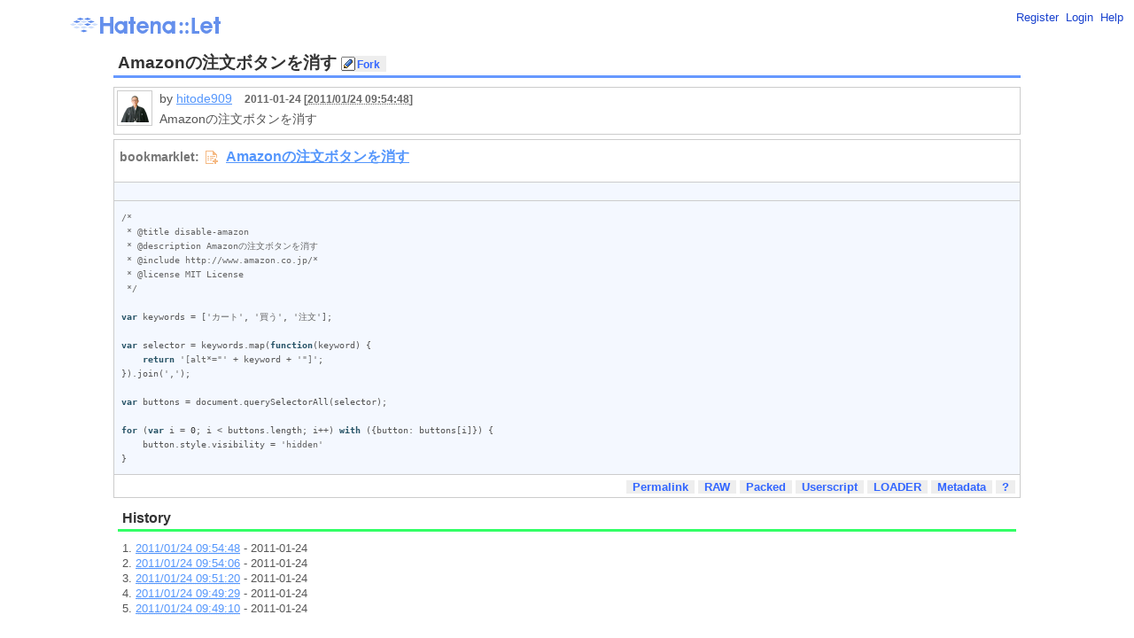

--- FILE ---
content_type: text/html;charset=utf-8
request_url: https://let.hatelabo.jp/hitode909/let/gYC-x7bX96_Rag/rev/gYC-x7bX96_7aw
body_size: 6376
content:
<!DOCTYPE html PUBLIC "-//W3C//DTD XHTML 1.0 Strict//EN" "http://www.w3.org/TR/xhtml1/DTD/xhtml1-strict.dtd">
<html xmlns="http://www.w3.org/1999/xhtml" xml:lang="" lang="">
  <head>
    <title>Amazonの注文ボタンを消す - Hatena::Let</title>
    <meta http-equiv="Content-Type" content="text/html; charset=utf-8" />
    <meta http-equiv="Content-Style-Type" content="text/css" />
    <meta http-equiv="Content-Script-Type" content="text/javascript" />

    <link rel="shortcut icon" type="image/x-icon" href="/images/favicon.png" />
    <link rel="stylesheet" href="https://www.hatena.ne.jp/css/simple-header.css" type="text/css" media="all" />
    <link rel="stylesheet" href="/css/hatena.css" type="text/css" media="all" title="site"/>
    <link rel="stylesheet" href="/css/site.css" type="text/css" media="all" title="site"/>
    <meta name="description" content="Hatena::Let はブックマークレットをかんたんに作成・公開できるウェブサービスです" />
    <meta name="Keywords" content="bookmarklet,bookmarklets,ブックマークレット,Hatena::Let,はてなレット" />
    <meta name="csrf-token" content="1qG-VWdLZQULmKDz8-4A6xogCMHW35uPoYDcgYXVgM2n4Xe8tjD2DbM4EI8sE6hWrekNFGLb4jy6hrK4qwoSZg==" />


    <script type="text/javascript" src="https://s.hatena.ne.jp/js/HatenaStar.js"></script>
    <script type="text/javascript" src="/js/site-script.js?_=1"></script>

    <script type="text/javascript">
      Hatena.Star.SiteConfig = {
        entryNodes: {
            'h2#bookmarklet-title': {
                uri: 'window.location',
                title: 'span.title',
                container: 'span.title'
            }
         }
      };
    </script>
  </head>
  <body>
    <div id="simple-header">
      <div id="simple-header-body">
        <div id="logo">
          <a href="/"><img src="/images/logo.gif" title="はてな" alt="はてな" class="logo"></a>
        </div>
        <ul class="menu">
          <li><a href="https://www.hatena.ne.jp/register">Register</a></li>
          <li><a href="/auth/hatena">Login</a></li>
          <li><a href="/help">Help</a></li>
        </ul>
      </div>
    </div>


    <div id="hatena-body">
      <div id="body">
        <div id="container">
        
<h2 id="bookmarklet-title" >
    
  <span class="title">Amazonの注文ボタンを消す<span>
<span class="edit-navi">
    <form class="inline" action="/hitode909/let/gYC-x7bX96_Rag/fork" method="post">
      <input type="hidden" name="authenticity_token" value="ucgeMQtcvRsWT0pmK1sH-HrDagxtegZDNAReFVFRnpjIiNfY2icuE67v-hr0pq9FzQpv2dl-f_AvAjAsf44MMw==" />
      <input class="edit-link" type="submit" value="Fork" />
    </form>
</span>
</h2>

<div class="author-date">
  <span class="posted_user">
    <img src="https://cdn.profile-image.st-hatena.com/users/hitode909/profile.gif" class="profile-image" alt="hitode909" title="hitode909" width="32" height="32">
  </span>
  by <a href="/hitode909/">hitode909</a>
  <span class="time_ago">2011-01-24 [<abbr class="datetime" title="20110124005448">2011/01/24 09:54:48</abbr>]</span>
  <br />

  <p class="description">Amazonの注文ボタンを消す</p>
</div>

<ul class="let">
  <li class="bookmarklet-link">
      <iframe border="0" frameborder="0" src="https://let.st-hatelabo.com/hitode909/let.iframe?rev_id=gYC-x7bX96_7aw"></iframe>
  </li>
  <pre class="code-diff"></pre>
  <li class="code"><pre class="code-raw"><code class="javascript">/*
 * @title disable-amazon
 * @description Amazonの注文ボタンを消す
 * @include http://www.amazon.co.jp/*
 * @license MIT License
 */

var keywords = [&#39;カート&#39;, &#39;買う&#39;, &#39;注文&#39;];

var selector = keywords.map(function(keyword) {
    return &#39;[alt*=&quot;&#39; + keyword + &#39;&quot;]&#39;;
}).join(&#39;,&#39;);

var buttons = document.querySelectorAll(selector);

for (var i = 0; i &lt; buttons.length; i++) with ({button: buttons[i]}) {
    button.style.visibility = &#39;hidden&#39;
}
</code></pre></li>
  <li class="information">
    <div>
      <a href="/hitode909/let/gYC-x7bX96_Rag/rev/gYC-x7bX96_7aw">Permalink</a>
      <a href="/hitode909/let/gYC-x7bX96_Rag/rev/gYC-x7bX96_7aw.js">RAW</a>
      <a href="/hitode909/let/gYC-x7bX96_Rag/rev/gYC-x7bX96_7aw.packed.js">Packed</a>
      <a href="/hitode909/let/gYC-x7bX96_Rag/rev/gYC-x7bX96_7aw.user.js">Userscript</a>
      <a href="/hitode909/let/gYC-x7bX96_Rag/rev/gYC-x7bX96_7aw.loader.js">LOADER</a>
      <a href="/hitode909/let/gYC-x7bX96_Rag/rev/gYC-x7bX96_7aw.metadata.json">Metadata</a>
      <a onclick="document.getElementById('info-guide').style.display = 'block';return false;" href="#" class="info-guide-link">?</a>
    </div>
    <div id="info-guide">
      <dl>
        <dt>Permalink</dt>
        <dd>このページへの個別リンクです。</dd>
        <dt>RAW</dt>
        <dd>書かれたコードへの直接のリンクです。</dd>
        <dt>Packed</dt>
        <dd>文字列が圧縮された書かれたコードへのリンクです。</dd>
        <dt>Userscript</dt>
        <dd>Greasemonkey 等で利用する場合の .user.js へのリンクです。</dd>
        <dt>Loader</dt>
        <dd>@require やソースコードが長い場合に多段ロードする Loader コミのコードへのリンクです。</dd>
        <dt>Metadata</dt>
        <dd>コード中にコメントで @xxx と書かれたメタデータの JSON です。</dd>
      </dl>
    </div>
  </li>
</ul>



<div class="rev">
  <h3>History</h3>
  <ol>
    <li><a href="/hitode909/let/gYC-x7bX96_Rag/rev/gYC-x7bYoNbUFg"><abbr class="datetime" title="20110124005448">2011/01/24 09:54:48</abbr></a> - 2011-01-24</li>
    <li><a href="/hitode909/let/gYC-x7bX96_Rag/rev/gYC-y7bYm8rWUg"><abbr class="datetime" title="20110124005406">2011/01/24 09:54:06</abbr></a> - 2011-01-24</li>
    <li><a href="/hitode909/let/gYC-x7bX96_Rag/rev/gYC-y7bYh6bmUQ"><abbr class="datetime" title="20110124005120">2011/01/24 09:51:20</abbr></a> - 2011-01-24</li>
    <li><a href="/hitode909/let/gYC-x7bX96_Rag/rev/gYC-y7bX-d6eOg"><abbr class="datetime" title="20110124004929">2011/01/24 09:49:29</abbr></a> - 2011-01-24</li>
    <li><a href="/hitode909/let/gYC-x7bX96_Rag/rev/gYC-x7bX96_7aw"><abbr class="datetime" title="20110124004910">2011/01/24 09:49:10</abbr></a> - 2011-01-24</li>
  </ol>
</div>

        </div>
      </div>
    </div>

    <script type="text/javascript">Let.init();</script>
  </body>
</html>
